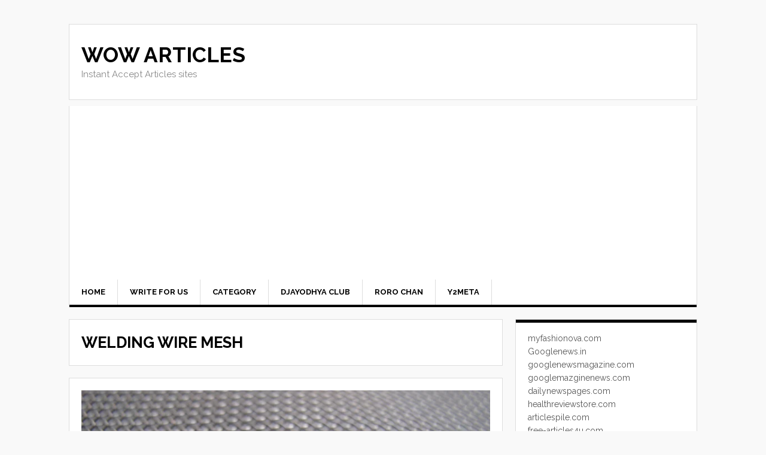

--- FILE ---
content_type: text/html; charset=UTF-8
request_url: https://wowarticles.com/tag/welding-wire-mesh/
body_size: 11535
content:
<!DOCTYPE html>
<html lang="en-US">
<head>
	<meta charset="UTF-8">
	<meta name="viewport" content="width=device-width, initial-scale=1">
	<link rel="pingback" href="https://wowarticles.com/xmlrpc.php">
	<link rel="profile" href="http://gmpg.org/xfn/11">
	<meta name='robots' content='index, follow, max-image-preview:large, max-snippet:-1, max-video-preview:-1' />

	<!-- This site is optimized with the Yoast SEO plugin v26.6 - https://yoast.com/wordpress/plugins/seo/ -->
	<title>welding wire mesh Archives - WOW Articles</title>
	<link rel="canonical" href="https://wowarticles.com/tag/welding-wire-mesh/" />
	<meta property="og:locale" content="en_US" />
	<meta property="og:type" content="article" />
	<meta property="og:title" content="welding wire mesh Archives - WOW Articles" />
	<meta property="og:url" content="https://wowarticles.com/tag/welding-wire-mesh/" />
	<meta property="og:site_name" content="WOW Articles" />
	<meta name="twitter:card" content="summary_large_image" />
	<!-- / Yoast SEO plugin. -->


<link rel='dns-prefetch' href='//fonts.googleapis.com' />
<link rel="alternate" type="application/rss+xml" title="WOW Articles &raquo; Feed" href="https://wowarticles.com/feed/" />
<link rel="alternate" type="application/rss+xml" title="WOW Articles &raquo; welding wire mesh Tag Feed" href="https://wowarticles.com/tag/welding-wire-mesh/feed/" />
<style id='wp-img-auto-sizes-contain-inline-css' type='text/css'>
img:is([sizes=auto i],[sizes^="auto," i]){contain-intrinsic-size:3000px 1500px}
/*# sourceURL=wp-img-auto-sizes-contain-inline-css */
</style>
<style id='wp-emoji-styles-inline-css' type='text/css'>

	img.wp-smiley, img.emoji {
		display: inline !important;
		border: none !important;
		box-shadow: none !important;
		height: 1em !important;
		width: 1em !important;
		margin: 0 0.07em !important;
		vertical-align: -0.1em !important;
		background: none !important;
		padding: 0 !important;
	}
/*# sourceURL=wp-emoji-styles-inline-css */
</style>
<style id='wp-block-library-inline-css' type='text/css'>
:root{--wp-block-synced-color:#7a00df;--wp-block-synced-color--rgb:122,0,223;--wp-bound-block-color:var(--wp-block-synced-color);--wp-editor-canvas-background:#ddd;--wp-admin-theme-color:#007cba;--wp-admin-theme-color--rgb:0,124,186;--wp-admin-theme-color-darker-10:#006ba1;--wp-admin-theme-color-darker-10--rgb:0,107,160.5;--wp-admin-theme-color-darker-20:#005a87;--wp-admin-theme-color-darker-20--rgb:0,90,135;--wp-admin-border-width-focus:2px}@media (min-resolution:192dpi){:root{--wp-admin-border-width-focus:1.5px}}.wp-element-button{cursor:pointer}:root .has-very-light-gray-background-color{background-color:#eee}:root .has-very-dark-gray-background-color{background-color:#313131}:root .has-very-light-gray-color{color:#eee}:root .has-very-dark-gray-color{color:#313131}:root .has-vivid-green-cyan-to-vivid-cyan-blue-gradient-background{background:linear-gradient(135deg,#00d084,#0693e3)}:root .has-purple-crush-gradient-background{background:linear-gradient(135deg,#34e2e4,#4721fb 50%,#ab1dfe)}:root .has-hazy-dawn-gradient-background{background:linear-gradient(135deg,#faaca8,#dad0ec)}:root .has-subdued-olive-gradient-background{background:linear-gradient(135deg,#fafae1,#67a671)}:root .has-atomic-cream-gradient-background{background:linear-gradient(135deg,#fdd79a,#004a59)}:root .has-nightshade-gradient-background{background:linear-gradient(135deg,#330968,#31cdcf)}:root .has-midnight-gradient-background{background:linear-gradient(135deg,#020381,#2874fc)}:root{--wp--preset--font-size--normal:16px;--wp--preset--font-size--huge:42px}.has-regular-font-size{font-size:1em}.has-larger-font-size{font-size:2.625em}.has-normal-font-size{font-size:var(--wp--preset--font-size--normal)}.has-huge-font-size{font-size:var(--wp--preset--font-size--huge)}.has-text-align-center{text-align:center}.has-text-align-left{text-align:left}.has-text-align-right{text-align:right}.has-fit-text{white-space:nowrap!important}#end-resizable-editor-section{display:none}.aligncenter{clear:both}.items-justified-left{justify-content:flex-start}.items-justified-center{justify-content:center}.items-justified-right{justify-content:flex-end}.items-justified-space-between{justify-content:space-between}.screen-reader-text{border:0;clip-path:inset(50%);height:1px;margin:-1px;overflow:hidden;padding:0;position:absolute;width:1px;word-wrap:normal!important}.screen-reader-text:focus{background-color:#ddd;clip-path:none;color:#444;display:block;font-size:1em;height:auto;left:5px;line-height:normal;padding:15px 23px 14px;text-decoration:none;top:5px;width:auto;z-index:100000}html :where(.has-border-color){border-style:solid}html :where([style*=border-top-color]){border-top-style:solid}html :where([style*=border-right-color]){border-right-style:solid}html :where([style*=border-bottom-color]){border-bottom-style:solid}html :where([style*=border-left-color]){border-left-style:solid}html :where([style*=border-width]){border-style:solid}html :where([style*=border-top-width]){border-top-style:solid}html :where([style*=border-right-width]){border-right-style:solid}html :where([style*=border-bottom-width]){border-bottom-style:solid}html :where([style*=border-left-width]){border-left-style:solid}html :where(img[class*=wp-image-]){height:auto;max-width:100%}:where(figure){margin:0 0 1em}html :where(.is-position-sticky){--wp-admin--admin-bar--position-offset:var(--wp-admin--admin-bar--height,0px)}@media screen and (max-width:600px){html :where(.is-position-sticky){--wp-admin--admin-bar--position-offset:0px}}

/*# sourceURL=wp-block-library-inline-css */
</style><style id='global-styles-inline-css' type='text/css'>
:root{--wp--preset--aspect-ratio--square: 1;--wp--preset--aspect-ratio--4-3: 4/3;--wp--preset--aspect-ratio--3-4: 3/4;--wp--preset--aspect-ratio--3-2: 3/2;--wp--preset--aspect-ratio--2-3: 2/3;--wp--preset--aspect-ratio--16-9: 16/9;--wp--preset--aspect-ratio--9-16: 9/16;--wp--preset--color--black: #000000;--wp--preset--color--cyan-bluish-gray: #abb8c3;--wp--preset--color--white: #ffffff;--wp--preset--color--pale-pink: #f78da7;--wp--preset--color--vivid-red: #cf2e2e;--wp--preset--color--luminous-vivid-orange: #ff6900;--wp--preset--color--luminous-vivid-amber: #fcb900;--wp--preset--color--light-green-cyan: #7bdcb5;--wp--preset--color--vivid-green-cyan: #00d084;--wp--preset--color--pale-cyan-blue: #8ed1fc;--wp--preset--color--vivid-cyan-blue: #0693e3;--wp--preset--color--vivid-purple: #9b51e0;--wp--preset--gradient--vivid-cyan-blue-to-vivid-purple: linear-gradient(135deg,rgb(6,147,227) 0%,rgb(155,81,224) 100%);--wp--preset--gradient--light-green-cyan-to-vivid-green-cyan: linear-gradient(135deg,rgb(122,220,180) 0%,rgb(0,208,130) 100%);--wp--preset--gradient--luminous-vivid-amber-to-luminous-vivid-orange: linear-gradient(135deg,rgb(252,185,0) 0%,rgb(255,105,0) 100%);--wp--preset--gradient--luminous-vivid-orange-to-vivid-red: linear-gradient(135deg,rgb(255,105,0) 0%,rgb(207,46,46) 100%);--wp--preset--gradient--very-light-gray-to-cyan-bluish-gray: linear-gradient(135deg,rgb(238,238,238) 0%,rgb(169,184,195) 100%);--wp--preset--gradient--cool-to-warm-spectrum: linear-gradient(135deg,rgb(74,234,220) 0%,rgb(151,120,209) 20%,rgb(207,42,186) 40%,rgb(238,44,130) 60%,rgb(251,105,98) 80%,rgb(254,248,76) 100%);--wp--preset--gradient--blush-light-purple: linear-gradient(135deg,rgb(255,206,236) 0%,rgb(152,150,240) 100%);--wp--preset--gradient--blush-bordeaux: linear-gradient(135deg,rgb(254,205,165) 0%,rgb(254,45,45) 50%,rgb(107,0,62) 100%);--wp--preset--gradient--luminous-dusk: linear-gradient(135deg,rgb(255,203,112) 0%,rgb(199,81,192) 50%,rgb(65,88,208) 100%);--wp--preset--gradient--pale-ocean: linear-gradient(135deg,rgb(255,245,203) 0%,rgb(182,227,212) 50%,rgb(51,167,181) 100%);--wp--preset--gradient--electric-grass: linear-gradient(135deg,rgb(202,248,128) 0%,rgb(113,206,126) 100%);--wp--preset--gradient--midnight: linear-gradient(135deg,rgb(2,3,129) 0%,rgb(40,116,252) 100%);--wp--preset--font-size--small: 13px;--wp--preset--font-size--medium: 20px;--wp--preset--font-size--large: 36px;--wp--preset--font-size--x-large: 42px;--wp--preset--spacing--20: 0.44rem;--wp--preset--spacing--30: 0.67rem;--wp--preset--spacing--40: 1rem;--wp--preset--spacing--50: 1.5rem;--wp--preset--spacing--60: 2.25rem;--wp--preset--spacing--70: 3.38rem;--wp--preset--spacing--80: 5.06rem;--wp--preset--shadow--natural: 6px 6px 9px rgba(0, 0, 0, 0.2);--wp--preset--shadow--deep: 12px 12px 50px rgba(0, 0, 0, 0.4);--wp--preset--shadow--sharp: 6px 6px 0px rgba(0, 0, 0, 0.2);--wp--preset--shadow--outlined: 6px 6px 0px -3px rgb(255, 255, 255), 6px 6px rgb(0, 0, 0);--wp--preset--shadow--crisp: 6px 6px 0px rgb(0, 0, 0);}:where(.is-layout-flex){gap: 0.5em;}:where(.is-layout-grid){gap: 0.5em;}body .is-layout-flex{display: flex;}.is-layout-flex{flex-wrap: wrap;align-items: center;}.is-layout-flex > :is(*, div){margin: 0;}body .is-layout-grid{display: grid;}.is-layout-grid > :is(*, div){margin: 0;}:where(.wp-block-columns.is-layout-flex){gap: 2em;}:where(.wp-block-columns.is-layout-grid){gap: 2em;}:where(.wp-block-post-template.is-layout-flex){gap: 1.25em;}:where(.wp-block-post-template.is-layout-grid){gap: 1.25em;}.has-black-color{color: var(--wp--preset--color--black) !important;}.has-cyan-bluish-gray-color{color: var(--wp--preset--color--cyan-bluish-gray) !important;}.has-white-color{color: var(--wp--preset--color--white) !important;}.has-pale-pink-color{color: var(--wp--preset--color--pale-pink) !important;}.has-vivid-red-color{color: var(--wp--preset--color--vivid-red) !important;}.has-luminous-vivid-orange-color{color: var(--wp--preset--color--luminous-vivid-orange) !important;}.has-luminous-vivid-amber-color{color: var(--wp--preset--color--luminous-vivid-amber) !important;}.has-light-green-cyan-color{color: var(--wp--preset--color--light-green-cyan) !important;}.has-vivid-green-cyan-color{color: var(--wp--preset--color--vivid-green-cyan) !important;}.has-pale-cyan-blue-color{color: var(--wp--preset--color--pale-cyan-blue) !important;}.has-vivid-cyan-blue-color{color: var(--wp--preset--color--vivid-cyan-blue) !important;}.has-vivid-purple-color{color: var(--wp--preset--color--vivid-purple) !important;}.has-black-background-color{background-color: var(--wp--preset--color--black) !important;}.has-cyan-bluish-gray-background-color{background-color: var(--wp--preset--color--cyan-bluish-gray) !important;}.has-white-background-color{background-color: var(--wp--preset--color--white) !important;}.has-pale-pink-background-color{background-color: var(--wp--preset--color--pale-pink) !important;}.has-vivid-red-background-color{background-color: var(--wp--preset--color--vivid-red) !important;}.has-luminous-vivid-orange-background-color{background-color: var(--wp--preset--color--luminous-vivid-orange) !important;}.has-luminous-vivid-amber-background-color{background-color: var(--wp--preset--color--luminous-vivid-amber) !important;}.has-light-green-cyan-background-color{background-color: var(--wp--preset--color--light-green-cyan) !important;}.has-vivid-green-cyan-background-color{background-color: var(--wp--preset--color--vivid-green-cyan) !important;}.has-pale-cyan-blue-background-color{background-color: var(--wp--preset--color--pale-cyan-blue) !important;}.has-vivid-cyan-blue-background-color{background-color: var(--wp--preset--color--vivid-cyan-blue) !important;}.has-vivid-purple-background-color{background-color: var(--wp--preset--color--vivid-purple) !important;}.has-black-border-color{border-color: var(--wp--preset--color--black) !important;}.has-cyan-bluish-gray-border-color{border-color: var(--wp--preset--color--cyan-bluish-gray) !important;}.has-white-border-color{border-color: var(--wp--preset--color--white) !important;}.has-pale-pink-border-color{border-color: var(--wp--preset--color--pale-pink) !important;}.has-vivid-red-border-color{border-color: var(--wp--preset--color--vivid-red) !important;}.has-luminous-vivid-orange-border-color{border-color: var(--wp--preset--color--luminous-vivid-orange) !important;}.has-luminous-vivid-amber-border-color{border-color: var(--wp--preset--color--luminous-vivid-amber) !important;}.has-light-green-cyan-border-color{border-color: var(--wp--preset--color--light-green-cyan) !important;}.has-vivid-green-cyan-border-color{border-color: var(--wp--preset--color--vivid-green-cyan) !important;}.has-pale-cyan-blue-border-color{border-color: var(--wp--preset--color--pale-cyan-blue) !important;}.has-vivid-cyan-blue-border-color{border-color: var(--wp--preset--color--vivid-cyan-blue) !important;}.has-vivid-purple-border-color{border-color: var(--wp--preset--color--vivid-purple) !important;}.has-vivid-cyan-blue-to-vivid-purple-gradient-background{background: var(--wp--preset--gradient--vivid-cyan-blue-to-vivid-purple) !important;}.has-light-green-cyan-to-vivid-green-cyan-gradient-background{background: var(--wp--preset--gradient--light-green-cyan-to-vivid-green-cyan) !important;}.has-luminous-vivid-amber-to-luminous-vivid-orange-gradient-background{background: var(--wp--preset--gradient--luminous-vivid-amber-to-luminous-vivid-orange) !important;}.has-luminous-vivid-orange-to-vivid-red-gradient-background{background: var(--wp--preset--gradient--luminous-vivid-orange-to-vivid-red) !important;}.has-very-light-gray-to-cyan-bluish-gray-gradient-background{background: var(--wp--preset--gradient--very-light-gray-to-cyan-bluish-gray) !important;}.has-cool-to-warm-spectrum-gradient-background{background: var(--wp--preset--gradient--cool-to-warm-spectrum) !important;}.has-blush-light-purple-gradient-background{background: var(--wp--preset--gradient--blush-light-purple) !important;}.has-blush-bordeaux-gradient-background{background: var(--wp--preset--gradient--blush-bordeaux) !important;}.has-luminous-dusk-gradient-background{background: var(--wp--preset--gradient--luminous-dusk) !important;}.has-pale-ocean-gradient-background{background: var(--wp--preset--gradient--pale-ocean) !important;}.has-electric-grass-gradient-background{background: var(--wp--preset--gradient--electric-grass) !important;}.has-midnight-gradient-background{background: var(--wp--preset--gradient--midnight) !important;}.has-small-font-size{font-size: var(--wp--preset--font-size--small) !important;}.has-medium-font-size{font-size: var(--wp--preset--font-size--medium) !important;}.has-large-font-size{font-size: var(--wp--preset--font-size--large) !important;}.has-x-large-font-size{font-size: var(--wp--preset--font-size--x-large) !important;}
/*# sourceURL=global-styles-inline-css */
</style>

<style id='classic-theme-styles-inline-css' type='text/css'>
/*! This file is auto-generated */
.wp-block-button__link{color:#fff;background-color:#32373c;border-radius:9999px;box-shadow:none;text-decoration:none;padding:calc(.667em + 2px) calc(1.333em + 2px);font-size:1.125em}.wp-block-file__button{background:#32373c;color:#fff;text-decoration:none}
/*# sourceURL=/wp-includes/css/classic-themes.min.css */
</style>
<link rel='stylesheet' id='lvca-animate-styles-css' href='https://wowarticles.com/wp-content/plugins/addons-for-visual-composer/assets/css/animate.css?ver=3.9.4' type='text/css' media='all' />
<link rel='stylesheet' id='lvca-frontend-styles-css' href='https://wowarticles.com/wp-content/plugins/addons-for-visual-composer/assets/css/lvca-frontend.css?ver=3.9.4' type='text/css' media='all' />
<link rel='stylesheet' id='lvca-icomoon-styles-css' href='https://wowarticles.com/wp-content/plugins/addons-for-visual-composer/assets/css/icomoon.css?ver=3.9.4' type='text/css' media='all' />
<link rel='stylesheet' id='lvca-accordion-css' href='https://wowarticles.com/wp-content/plugins/addons-for-visual-composer/includes/addons/accordion/css/style.css?ver=3.9.4' type='text/css' media='all' />
<link rel='stylesheet' id='lvca-slick-css' href='https://wowarticles.com/wp-content/plugins/addons-for-visual-composer/assets/css/slick.css?ver=3.9.4' type='text/css' media='all' />
<link rel='stylesheet' id='lvca-carousel-css' href='https://wowarticles.com/wp-content/plugins/addons-for-visual-composer/includes/addons/carousel/css/style.css?ver=3.9.4' type='text/css' media='all' />
<link rel='stylesheet' id='lvca-clients-css' href='https://wowarticles.com/wp-content/plugins/addons-for-visual-composer/includes/addons/clients/css/style.css?ver=3.9.4' type='text/css' media='all' />
<link rel='stylesheet' id='lvca-heading-css' href='https://wowarticles.com/wp-content/plugins/addons-for-visual-composer/includes/addons/heading/css/style.css?ver=3.9.4' type='text/css' media='all' />
<link rel='stylesheet' id='lvca-odometers-css' href='https://wowarticles.com/wp-content/plugins/addons-for-visual-composer/includes/addons/odometers/css/style.css?ver=3.9.4' type='text/css' media='all' />
<link rel='stylesheet' id='lvca-piecharts-css' href='https://wowarticles.com/wp-content/plugins/addons-for-visual-composer/includes/addons/piecharts/css/style.css?ver=3.9.4' type='text/css' media='all' />
<link rel='stylesheet' id='lvca-posts-carousel-css' href='https://wowarticles.com/wp-content/plugins/addons-for-visual-composer/includes/addons/posts-carousel/css/style.css?ver=3.9.4' type='text/css' media='all' />
<link rel='stylesheet' id='lvca-pricing-table-css' href='https://wowarticles.com/wp-content/plugins/addons-for-visual-composer/includes/addons/pricing-table/css/style.css?ver=3.9.4' type='text/css' media='all' />
<link rel='stylesheet' id='lvca-services-css' href='https://wowarticles.com/wp-content/plugins/addons-for-visual-composer/includes/addons/services/css/style.css?ver=3.9.4' type='text/css' media='all' />
<link rel='stylesheet' id='lvca-stats-bar-css' href='https://wowarticles.com/wp-content/plugins/addons-for-visual-composer/includes/addons/stats-bar/css/style.css?ver=3.9.4' type='text/css' media='all' />
<link rel='stylesheet' id='lvca-tabs-css' href='https://wowarticles.com/wp-content/plugins/addons-for-visual-composer/includes/addons/tabs/css/style.css?ver=3.9.4' type='text/css' media='all' />
<link rel='stylesheet' id='lvca-team-members-css' href='https://wowarticles.com/wp-content/plugins/addons-for-visual-composer/includes/addons/team/css/style.css?ver=3.9.4' type='text/css' media='all' />
<link rel='stylesheet' id='lvca-testimonials-css' href='https://wowarticles.com/wp-content/plugins/addons-for-visual-composer/includes/addons/testimonials/css/style.css?ver=3.9.4' type='text/css' media='all' />
<link rel='stylesheet' id='lvca-flexslider-css' href='https://wowarticles.com/wp-content/plugins/addons-for-visual-composer/assets/css/flexslider.css?ver=3.9.4' type='text/css' media='all' />
<link rel='stylesheet' id='lvca-testimonials-slider-css' href='https://wowarticles.com/wp-content/plugins/addons-for-visual-composer/includes/addons/testimonials-slider/css/style.css?ver=3.9.4' type='text/css' media='all' />
<link rel='stylesheet' id='lvca-portfolio-css' href='https://wowarticles.com/wp-content/plugins/addons-for-visual-composer/includes/addons/portfolio/css/style.css?ver=3.9.4' type='text/css' media='all' />
<link rel='stylesheet' id='ez-toc-css' href='https://wowarticles.com/wp-content/plugins/easy-table-of-contents/assets/css/screen.min.css?ver=2.0.80' type='text/css' media='all' />
<style id='ez-toc-inline-css' type='text/css'>
div#ez-toc-container .ez-toc-title {font-size: 120%;}div#ez-toc-container .ez-toc-title {font-weight: 500;}div#ez-toc-container ul li , div#ez-toc-container ul li a {font-size: 95%;}div#ez-toc-container ul li , div#ez-toc-container ul li a {font-weight: 500;}div#ez-toc-container nav ul ul li {font-size: 90%;}.ez-toc-box-title {font-weight: bold; margin-bottom: 10px; text-align: center; text-transform: uppercase; letter-spacing: 1px; color: #666; padding-bottom: 5px;position:absolute;top:-4%;left:5%;background-color: inherit;transition: top 0.3s ease;}.ez-toc-box-title.toc-closed {top:-25%;}
.ez-toc-container-direction {direction: ltr;}.ez-toc-counter ul{counter-reset: item ;}.ez-toc-counter nav ul li a::before {content: counters(item, '.', decimal) '. ';display: inline-block;counter-increment: item;flex-grow: 0;flex-shrink: 0;margin-right: .2em; float: left; }.ez-toc-widget-direction {direction: ltr;}.ez-toc-widget-container ul{counter-reset: item ;}.ez-toc-widget-container nav ul li a::before {content: counters(item, '.', decimal) '. ';display: inline-block;counter-increment: item;flex-grow: 0;flex-shrink: 0;margin-right: .2em; float: left; }
/*# sourceURL=ez-toc-inline-css */
</style>
<link rel='stylesheet' id='font-awesome-css' href='https://wowarticles.com/wp-content/themes/wpex-today/css/font-awesome.min.css?ver=6.9' type='text/css' media='all' />
<link rel='stylesheet' id='google-font-raleway-css' href='https://fonts.googleapis.com/css?family=Raleway%3A400%2C400italic%2C500%2C500italic%2C600%2C600italic%2C700%2C700italic&#038;subset=latin%2Clatin-ext&#038;ver=6.9' type='text/css' media='all' />
<link rel='stylesheet' id='style-css' href='https://wowarticles.com/wp-content/themes/wpex-today/style.css?ver=6.9' type='text/css' media='all' />
<link rel='stylesheet' id='wpex-responsive-css' href='https://wowarticles.com/wp-content/themes/wpex-today/css/responsive.css?ver=6.9' type='text/css' media='all' />
<script type="text/javascript" src="https://wowarticles.com/wp-includes/js/jquery/jquery.min.js?ver=3.7.1" id="jquery-core-js"></script>
<script type="text/javascript" src="https://wowarticles.com/wp-includes/js/jquery/jquery-migrate.min.js?ver=3.4.1" id="jquery-migrate-js"></script>
<script type="text/javascript" src="https://wowarticles.com/wp-content/plugins/addons-for-visual-composer/assets/js/jquery.waypoints.min.js?ver=3.9.4" id="lvca-waypoints-js"></script>
<script type="text/javascript" id="lvca-frontend-scripts-js-extra">
/* <![CDATA[ */
var lvca_settings = {"mobile_width":"780","custom_css":""};
//# sourceURL=lvca-frontend-scripts-js-extra
/* ]]> */
</script>
<script type="text/javascript" src="https://wowarticles.com/wp-content/plugins/addons-for-visual-composer/assets/js/lvca-frontend.min.js?ver=3.9.4" id="lvca-frontend-scripts-js"></script>
<script type="text/javascript" src="https://wowarticles.com/wp-content/plugins/addons-for-visual-composer/includes/addons/accordion/js/accordion.min.js?ver=3.9.4" id="lvca-accordion-js"></script>
<script type="text/javascript" src="https://wowarticles.com/wp-content/plugins/addons-for-visual-composer/assets/js/slick.min.js?ver=3.9.4" id="lvca-slick-carousel-js"></script>
<script type="text/javascript" src="https://wowarticles.com/wp-content/plugins/addons-for-visual-composer/assets/js/jquery.stats.min.js?ver=3.9.4" id="lvca-stats-js"></script>
<script type="text/javascript" src="https://wowarticles.com/wp-content/plugins/addons-for-visual-composer/includes/addons/odometers/js/odometer.min.js?ver=3.9.4" id="lvca-odometers-js"></script>
<script type="text/javascript" src="https://wowarticles.com/wp-content/plugins/addons-for-visual-composer/includes/addons/piecharts/js/piechart.min.js?ver=3.9.4" id="lvca-piecharts-js"></script>
<script type="text/javascript" src="https://wowarticles.com/wp-content/plugins/addons-for-visual-composer/includes/addons/posts-carousel/js/posts-carousel.min.js?ver=3.9.4" id="lvca-post-carousel-js"></script>
<script type="text/javascript" src="https://wowarticles.com/wp-content/plugins/addons-for-visual-composer/includes/addons/spacer/js/spacer.min.js?ver=3.9.4" id="lvca-spacer-js"></script>
<script type="text/javascript" src="https://wowarticles.com/wp-content/plugins/addons-for-visual-composer/includes/addons/services/js/services.min.js?ver=3.9.4" id="lvca-services-js"></script>
<script type="text/javascript" src="https://wowarticles.com/wp-content/plugins/addons-for-visual-composer/includes/addons/stats-bar/js/stats-bar.min.js?ver=3.9.4" id="lvca-stats-bar-js"></script>
<script type="text/javascript" src="https://wowarticles.com/wp-content/plugins/addons-for-visual-composer/includes/addons/tabs/js/tabs.min.js?ver=3.9.4" id="lvca-tabs-js"></script>
<script type="text/javascript" src="https://wowarticles.com/wp-content/plugins/addons-for-visual-composer/assets/js/jquery.flexslider.min.js?ver=3.9.4" id="lvca-flexslider-js"></script>
<script type="text/javascript" src="https://wowarticles.com/wp-content/plugins/addons-for-visual-composer/includes/addons/testimonials-slider/js/testimonials.min.js?ver=3.9.4" id="lvca-testimonials-slider-js"></script>
<script type="text/javascript" src="https://wowarticles.com/wp-content/plugins/addons-for-visual-composer/assets/js/isotope.pkgd.min.js?ver=3.9.4" id="lvca-isotope-js"></script>
<script type="text/javascript" src="https://wowarticles.com/wp-content/plugins/addons-for-visual-composer/assets/js/imagesloaded.pkgd.min.js?ver=3.9.4" id="lvca-imagesloaded-js"></script>
<script type="text/javascript" src="https://wowarticles.com/wp-content/plugins/addons-for-visual-composer/includes/addons/portfolio/js/portfolio.min.js?ver=3.9.4" id="lvca-portfolio-js"></script>
<link rel="https://api.w.org/" href="https://wowarticles.com/wp-json/" /><link rel="alternate" title="JSON" type="application/json" href="https://wowarticles.com/wp-json/wp/v2/tags/2635" /><link rel="EditURI" type="application/rsd+xml" title="RSD" href="https://wowarticles.com/xmlrpc.php?rsd" />
<meta name="generator" content="WordPress 6.9" />
        <script type="text/javascript">
            (function () {
                window.lvca_fs = {can_use_premium_code: false};
            })();
        </script>
        <meta name="google-site-verification" content="L59esB6R0mrEg5RunXPkSKNvXL5pmUDtLPYbQ2C_2TQ" />
<!-- Global site tag (gtag.js) - Google Analytics -->
<script async src="https://www.googletagmanager.com/gtag/js?id=G-1WXJJ45RE5"></script>
<script>
  window.dataLayer = window.dataLayer || [];
  function gtag(){dataLayer.push(arguments);}
  gtag('js', new Date());

  gtag('config', 'G-1WXJJ45RE5');
</script>
<!-- Google Tag Manager -->
<script>(function(w,d,s,l,i){w[l]=w[l]||[];w[l].push({'gtm.start':
new Date().getTime(),event:'gtm.js'});var f=d.getElementsByTagName(s)[0],
j=d.createElement(s),dl=l!='dataLayer'?'&l='+l:'';j.async=true;j.src=
'https://www.googletagmanager.com/gtm.js?id='+i+dl;f.parentNode.insertBefore(j,f);
})(window,document,'script','dataLayer','GTM-KWNW6RZ');</script>
<!-- End Google Tag Manager --><link rel="llms-sitemap" href="https://wowarticles.com/llms.txt" />
		<style type="text/css" id="wp-custom-css">
			.wpex-post-tags{
    display: none;
}		</style>
		<meta name="generator" content="Built With The Today WordPress Theme 1.2 by WPExplorer.com" />
</head>

<body class="archive tag tag-welding-wire-mesh tag-2635 wp-theme-wpex-today right-sidebar">

	<a class="skip-link screen-reader-text" href="#content">Skip to content</a>

	<div class="wpex-site-wrap wpex-clr">

		
<div class="wpex-site-header-wrap wpex-clr">

	<header class="wpex-site-header wpex-container wpex-clr">

		<div class="wpex-site-branding wpex-clr">

			
<div class="wpex-site-logo wpex-clr">

	
		<div class="site-text-logo wpex-clr">
			<a href="https://wowarticles.com/" title="WOW Articles" rel="home">
				WOW Articles			</a>
		</div><!-- .site-text-logo -->

	
</div><!-- .wpex-site-logo -->
			
	<div class="wpex-site-description wpex-clr">
		Instant Accept Articles sites	</div><!-- .wpex-site-description -->


		</div><!-- .wpex-site-branding -->

			<div class="wpex-header-ad wpex-clr"><script async src="https://pagead2.googlesyndication.com/pagead/js/adsbygoogle.js?client=ca-pub-9844078156604323"
     crossorigin="anonymous"></script></div><!-- .wpex-header-ad -->

	</header><!-- .wpex-site-header -->

</div><!-- .wpex-site-header-wrap -->


	<nav class="wpex-site-nav-wrap wpex-clr">

		<div class="wpex-site-nav wpex-container wpex-clr">

			<div class="wpex-site-nav-inner wpex-clr">

				<a href="#mobile-nav" class="wpex-mobile-nav-toggle wpex-off-canvas-menu-btn">
					<span class="fa fa-bars wpex-mobile-nav-toggle-icon" aria-hidden="true"></span>
											<span class="wpex-mobile-nav-toggle-text">Menu</span>
									</a><!-- .wpex-site-nav-toggle -->

				<div class="menu-main-menu-container"><ul id="menu-main-menu" class="wpex-dropdown-menu wpex-clr"><li id="menu-item-514" class="menu-item menu-item-type-custom menu-item-object-custom menu-item-home menu-item-514"><a href="https://wowarticles.com/">Home</a></li>
<li id="menu-item-510" class="menu-item menu-item-type-post_type menu-item-object-page menu-item-510"><a href="https://wowarticles.com/write-for-us/">Write For US</a></li>
<li id="menu-item-515" class="menu-item menu-item-type-custom menu-item-object-custom menu-item-has-children menu-item-515"><a href="#">Category <span class="fa fa-angle-down wpex-dropdown-arrow-down"></span></a>
<ul class="sub-menu">
	<li id="menu-item-516" class="menu-item menu-item-type-taxonomy menu-item-object-category menu-item-516"><a href="https://wowarticles.com/category/health-and-fitness/">Health and Fitness</a></li>
	<li id="menu-item-517" class="menu-item menu-item-type-taxonomy menu-item-object-category menu-item-517"><a href="https://wowarticles.com/category/tips-and-tricks/">Tips and Tricks</a></li>
	<li id="menu-item-518" class="menu-item menu-item-type-taxonomy menu-item-object-category menu-item-518"><a href="https://wowarticles.com/category/tours-and-travels/">Tours and Travels</a></li>
	<li id="menu-item-520" class="menu-item menu-item-type-taxonomy menu-item-object-category menu-item-520"><a href="https://wowarticles.com/category/fashion-and-lifestyle/">Fashion and Lifestyle</a></li>
	<li id="menu-item-519" class="menu-item menu-item-type-taxonomy menu-item-object-category menu-item-519"><a href="https://wowarticles.com/category/general-news/">General NEWS</a></li>
	<li id="menu-item-521" class="menu-item menu-item-type-taxonomy menu-item-object-category menu-item-521"><a href="https://wowarticles.com/category/real-estate/">Real Estate</a></li>
	<li id="menu-item-522" class="menu-item menu-item-type-taxonomy menu-item-object-category menu-item-522"><a href="https://wowarticles.com/category/shopping/">Shopping</a></li>
</ul>
</li>
<li id="menu-item-8381" class="menu-item menu-item-type-post_type menu-item-object-post menu-item-8381"><a href="https://wowarticles.com/djayodhya-club/">Djayodhya Club</a></li>
<li id="menu-item-8382" class="menu-item menu-item-type-post_type menu-item-object-post menu-item-8382"><a href="https://wowarticles.com/roro-chan-1999/">Roro Chan</a></li>
<li id="menu-item-8415" class="menu-item menu-item-type-post_type menu-item-object-post menu-item-8415"><a href="https://wowarticles.com/y2meta/">y2meta</a></li>
</ul></div>
				
	<div class="wpex-socialbar wpex-clr">
																																									</div><!-- .wpex-socialbar -->
	

				</div><!-- .wpex-site-nav-inner -->

		</div><!-- .wpex-site-nav -->

	</nav><!-- .wpex-site-nav-wrap -->


		<div id="content" class="wpex-site-content wpex-container wpex-clr">
<div class="wpex-content-area wpex-clr">

	
	<header class="wpex-archive-header wpex-clr">

		<h1 class="wpex-archive-title">

			
				welding wire mesh
			
		</h1>

		
	</header><!-- .wpex-archive-header -->


	
		
<article id="post-5444" class="wpex-loop-entry wpex-clr wpex-featured-entry post-5444 post type-post status-publish format-standard has-post-thumbnail hentry category-uncategorized tag-ss-wire-mesh tag-welding-wire-mesh tag-wire-mesh">

	<div class="wpex-loop-entry-inner wpex-clr">

		
			
	<div class="wpex-loop-entry-thumbnail wpex-loop-entry-media wpex-clr">
		<a href="https://wowarticles.com/characteristics-and-applications-of-stainless-steel-wire-mesh/" title="Characteristics and Applications of Stainless Steel Wire Mesh" class="wpex-loop-entry-media-link"><img width="730" height="460" src="https://wowarticles.com/wp-content/uploads/2022/01/ss-304-wiremesh-sheets.jpg" class="attachment-wpex_entry_featured size-wpex_entry_featured wp-post-image" alt="ss wire mesh" decoding="async" fetchpriority="high" srcset="https://wowarticles.com/wp-content/uploads/2022/01/ss-304-wiremesh-sheets.jpg 730w, https://wowarticles.com/wp-content/uploads/2022/01/ss-304-wiremesh-sheets-300x189.jpg 300w" sizes="(max-width: 730px) 100vw, 730px" /></a>
	</div><!-- .wpex-loop-entry-thumbnail -->


		
		<div class="wpex-loop-entry-content wpex-clr">

							
	<div class="wpex-entry-cat wpex-clr wpex-button-typo">
		<a href="https://wowarticles.com/category/uncategorized/" title="Uncategorized" class="wpex-term-1 wpex-accent-bg">Uncategorized</a>	</div><!-- .wpex-entry-cat -->

			
			
<header class="wpex-loop-entry-header wpex-clr">
	<h2 class="wpex-loop-entry-title">
		<a href="https://wowarticles.com/characteristics-and-applications-of-stainless-steel-wire-mesh/">
			Characteristics and Applications of Stainless Steel Wire Mesh		</a>
	</h2><!-- .wpex-loop-entry-title -->
</header><!-- .wpex-loop-entry-header -->
							
<div class="wpex-loop-entry-meta wpex-clr">

	<ul class="wpex-clr">

		
			
				<li class="wpex-date"><span class="wpex-spacer">&middot;</span>January 19, 2022</li>

			
			
			
			
		
			
			
				<li class="wpex-author"><span class="wpex-spacer">&middot;</span><a href="https://wowarticles.com/author/admin/" title="Posts by admin" rel="author">admin</a></li>

			
			
			
		
			
			
			
			
		
	</ul>

</div><!-- .wpex-entry-meta -->			
			
<div class="wpex-loop-entry-excerpt entry wpex-clr">

	
		The stainless steel welded wire mesh is a perfectly crossed wire. To create a barrier or screen, stainless steel mesh wire is available in a regular or standard pattern. Depending&hellip;
	
</div><!--.wpex-loop-entry-excerpt -->
			
						 	

	<div class="wpex-loop-entry-readmore wpex-clr">
		<a href="https://wowarticles.com/characteristics-and-applications-of-stainless-steel-wire-mesh/" class="wpex-readmore">read more</a>
	</div><!-- .wpex-loop-entry-readmore -->

			
			
		</div><!-- .wpex-loop-entry-content -->

	</div><!-- .wpex-boxed-container -->

</article><!-- .wpex-loop-entry -->



	
	<main class="wpex-site-main wpex-clr">

		
			<div class="wpex-entries wpex-row wpex-clr">   

				
			</div><!-- .wpex-entries -->

			
		
	</main><!-- .wpex-main -->

</div><!-- .wpex-content-area -->


	<aside class="wpex-sidebar wpex-clr">
		<div class="wpex-widget-area">
			<div class="wpex-sidebar-widget widget_block wpex-clr"><p>myfashionova.com<br>
Googlenews.in<br>
googlenewsmagazine.com<br>
googlemazginenews.com<br>
dailynewspages.com<br>
healthreviewstore.com<br>
articlespile.com<br>
free-articles4u.com<br>
article-place.com<br>
fashionableseasons.com<br>
beautyandhealthtinfo.com<br>
wowarticles.com<br>
articlegallery.us<br>
thetravelerstrip.com<br>
articleebook.com<br>
blindarticles.com<br>
iarticle.org<br>
thefashionwheel.com<br>
upublisharticles.com</p></div><div class="wpex-sidebar-widget widget_search wpex-clr">
<form method="get" class="wpex-site-searchform" action="https://wowarticles.com/">
	<input type="search" class="field" name="s" placeholder="Search&hellip;" />
	<button type="submit"><span class="fa fa-search" aria-hidden="true"></span><span class="screen-reader-text">submit search form</span></button>
</form></div>
		<div class="wpex-sidebar-widget widget_recent_entries wpex-clr">
		<h4 class="widget-title">Recent Posts</h4>
		<ul>
											<li>
					<a href="https://wowarticles.com/sell-your-home-fast-proven-tips-to-get-top-dollar-quickly/">Sell Your Home Fast: Proven Tips to Get Top Dollar Quickly</a>
									</li>
											<li>
					<a href="https://wowarticles.com/maximizing-your-roi-a-strategic-guide-to-print-partnerships/">Maximizing Your ROI: A Strategic Guide to Print Partnerships</a>
									</li>
											<li>
					<a href="https://wowarticles.com/unleash-your-sporting-spirit-with-t-shirts-for-women/">Unleash Your Sporting Spirit with T-Shirts for Women</a>
									</li>
											<li>
					<a href="https://wowarticles.com/why-cargo-bikes-and-e-cargo-bikes-are-taking-over-our-streets/">Why Cargo Bikes and E-Cargo Bikes Are Taking Over Our Streets</a>
									</li>
											<li>
					<a href="https://wowarticles.com/compassionate-lgbtq-therapists-in-sherman-oaks/">Your Story Matters: Compassionate LGBTQ+ Therapists in Sherman Oaks</a>
									</li>
					</ul>

		</div><div class="wpex-sidebar-widget widget_categories wpex-clr"><h4 class="widget-title">Categories</h4>
			<ul>
					<li class="cat-item cat-item-6"><a href="https://wowarticles.com/category/banking-and-insurance/">Banking And Insurance</a>
</li>
	<li class="cat-item cat-item-5037"><a href="https://wowarticles.com/category/business/">Business</a>
</li>
	<li class="cat-item cat-item-2476"><a href="https://wowarticles.com/category/commercial-loan-origination-software/">commercial loan origination software</a>
</li>
	<li class="cat-item cat-item-7"><a href="https://wowarticles.com/category/digital-marketing/">Digital Marketing</a>
</li>
	<li class="cat-item cat-item-8"><a href="https://wowarticles.com/category/education-and-training/">Education and Training</a>
</li>
	<li class="cat-item cat-item-1860"><a href="https://wowarticles.com/category/entertainment/">Entertainment</a>
</li>
	<li class="cat-item cat-item-914"><a href="https://wowarticles.com/category/events/">Events</a>
</li>
	<li class="cat-item cat-item-9"><a href="https://wowarticles.com/category/fashion-and-lifestyle/">Fashion and Lifestyle</a>
</li>
	<li class="cat-item cat-item-10"><a href="https://wowarticles.com/category/finance/">Finance</a>
</li>
	<li class="cat-item cat-item-36"><a href="https://wowarticles.com/category/food/">Food</a>
</li>
	<li class="cat-item cat-item-5"><a href="https://wowarticles.com/category/general-news/">General NEWS</a>
</li>
	<li class="cat-item cat-item-12"><a href="https://wowarticles.com/category/gym-and-yoga/">Gym and Yoga</a>
</li>
	<li class="cat-item cat-item-13"><a href="https://wowarticles.com/category/health-and-fitness/">Health and Fitness</a>
</li>
	<li class="cat-item cat-item-14"><a href="https://wowarticles.com/category/home-improvement/">Home Improvement</a>
</li>
	<li class="cat-item cat-item-1959"><a href="https://wowarticles.com/category/home-loan/">Home Loan</a>
</li>
	<li class="cat-item cat-item-15"><a href="https://wowarticles.com/category/medicines-and-diseases/">Medicines and Diseases</a>
</li>
	<li class="cat-item cat-item-16"><a href="https://wowarticles.com/category/mobile-application/">Mobile Application</a>
</li>
	<li class="cat-item cat-item-1190"><a href="https://wowarticles.com/category/pets/">Pets</a>
</li>
	<li class="cat-item cat-item-17"><a href="https://wowarticles.com/category/real-estate/">Real Estate</a>
</li>
	<li class="cat-item cat-item-1240"><a href="https://wowarticles.com/category/security/">Security</a>
</li>
	<li class="cat-item cat-item-19"><a href="https://wowarticles.com/category/shopping/">Shopping</a>
</li>
	<li class="cat-item cat-item-22"><a href="https://wowarticles.com/category/tips-and-tricks/">Tips and Tricks</a>
</li>
	<li class="cat-item cat-item-23"><a href="https://wowarticles.com/category/tours-and-travels/">Tours and Travels</a>
</li>
	<li class="cat-item cat-item-1"><a href="https://wowarticles.com/category/uncategorized/">Uncategorized</a>
</li>
			</ul>

			</div><div class="wpex-sidebar-widget widget_pages wpex-clr"><h4 class="widget-title">Pages</h4>
			<ul>
				<li class="page_item page-item-11"><a href="https://wowarticles.com/account/">Account</a></li>
<li class="page_item page-item-8256"><a href="https://wowarticles.com/home/">Home</a></li>
<li class="page_item page-item-8"><a href="https://wowarticles.com/login/">Login</a></li>
<li class="page_item page-item-9"><a href="https://wowarticles.com/password-reset/">Password Reset</a></li>
<li class="page_item page-item-12"><a href="https://wowarticles.com/profile/">Profile</a></li>
<li class="page_item page-item-10"><a href="https://wowarticles.com/register/">Register</a></li>
<li class="page_item page-item-508"><a href="https://wowarticles.com/write-for-us/">Write For US</a></li>
			</ul>

			</div><div class="wpex-sidebar-widget widget_block wpex-clr"><p>Latest Post<br>
<a href="https://wowarticles.com/laminos-pizza/">laminos pizza</a><br>
<a href="https://wowarticles.com/filmygood/">Filmygood</a><br>
<a href="https://wowarticles.com/motu-patalu-ki-jodi/">Motu Patalu ki Jodi</a><br>
<a href="https://wowarticles.com/djayodhya-club/">Djayodhya club</a><br>
<a href="https://wowarticles.com/oyomovies/">Oyomovies</a><br>
<a href="https://wowarticles.com/moviesverse/">Moviesverse</a><br>
<a href="https://wowarticles.com/eehhaaa/">Eehhaaa</a></p>
<a href="https://wowarticles.com/download-savestory-apk-app/">SaveStory</a></p></div>		</div><!-- .wpex-widget-area -->
	</aside><!-- .wpex-sidebar -->



	</div><!-- .wpex-site-content -->

	
	<div class="wpex-footer-ad wpex-container wpex-clr">
		<div class="wpex-footer-ad-inner wpex-clr"><script async src="https://pagead2.googlesyndication.com/pagead/js/adsbygoogle.js?client=ca-pub-9844078156604323"
     crossorigin="anonymous"></script></div>
	</div><!-- .wpex-footer-ad -->

<footer class="wpex-site-footer-wrap wpex-clr">

	<div class="wpex-site-footer wpex-container wpex-clr">

		
			
<div class="wpex-footer-widgets wpex-row wpex-clr">

	
		<div class="wpex-footer-box wpex-col wpex-clr wpex-col-4">
			<div class="widget_text footer-widget widget_custom_html wpex-clr"><h6 class="widget-title">About US</h6><div class="textwidget custom-html-widget">Welcome to Wow Articles blog page. We share latest news and information about the fashion and health. Contact us for publish your article. To know more about wow articles you can reach us.</div></div>		</div><!-- .footer-box -->

	
	
		<div class="wpex-footer-box wpex-col wpex-clr wpex-col-4">
			
		<div class="footer-widget widget_recent_entries wpex-clr">
		<h6 class="widget-title">Recent Posts</h6>
		<ul>
											<li>
					<a href="https://wowarticles.com/sell-your-home-fast-proven-tips-to-get-top-dollar-quickly/">Sell Your Home Fast: Proven Tips to Get Top Dollar Quickly</a>
									</li>
											<li>
					<a href="https://wowarticles.com/maximizing-your-roi-a-strategic-guide-to-print-partnerships/">Maximizing Your ROI: A Strategic Guide to Print Partnerships</a>
									</li>
											<li>
					<a href="https://wowarticles.com/unleash-your-sporting-spirit-with-t-shirts-for-women/">Unleash Your Sporting Spirit with T-Shirts for Women</a>
									</li>
					</ul>

		</div>		</div><!-- .footer-box -->

	
	
		<div class="wpex-footer-box wpex-col wpex-clr wpex-col-4">
			<div class="footer-widget widget_pages wpex-clr"><h6 class="widget-title">Pages</h6>
			<ul>
				<li class="page_item page-item-8"><a href="https://wowarticles.com/login/">Login</a></li>
<li class="page_item page-item-9"><a href="https://wowarticles.com/password-reset/">Password Reset</a></li>
<li class="page_item page-item-10"><a href="https://wowarticles.com/register/">Register</a></li>
<li class="page_item page-item-11"><a href="https://wowarticles.com/account/">Account</a></li>
<li class="page_item page-item-12"><a href="https://wowarticles.com/profile/">Profile</a></li>
<li class="page_item page-item-508"><a href="https://wowarticles.com/write-for-us/">Write For US</a></li>
<li class="page_item page-item-8256"><a href="https://wowarticles.com/home/">Home</a></li>
			</ul>

			</div>		</div><!-- .footer-box -->

	
	
		<div class="wpex-footer-box wpex-col wpex-clr wpex-col-4">
			<div class="footer-widget widget_categories wpex-clr"><h6 class="widget-title">Categories</h6><form action="https://wowarticles.com" method="get"><label class="screen-reader-text" for="cat">Categories</label><select  name='cat' id='cat' class='postform'>
	<option value='-1'>Select Category</option>
	<option class="level-0" value="6">Banking And Insurance&nbsp;&nbsp;(15)</option>
	<option class="level-0" value="5037">Business&nbsp;&nbsp;(1)</option>
	<option class="level-0" value="2476">commercial loan origination software&nbsp;&nbsp;(2)</option>
	<option class="level-0" value="7">Digital Marketing&nbsp;&nbsp;(24)</option>
	<option class="level-0" value="8">Education and Training&nbsp;&nbsp;(40)</option>
	<option class="level-0" value="1860">Entertainment&nbsp;&nbsp;(34)</option>
	<option class="level-0" value="914">Events&nbsp;&nbsp;(5)</option>
	<option class="level-0" value="9">Fashion and Lifestyle&nbsp;&nbsp;(40)</option>
	<option class="level-0" value="10">Finance&nbsp;&nbsp;(76)</option>
	<option class="level-0" value="36">Food&nbsp;&nbsp;(7)</option>
	<option class="level-0" value="5">General NEWS&nbsp;&nbsp;(89)</option>
	<option class="level-0" value="12">Gym and Yoga&nbsp;&nbsp;(5)</option>
	<option class="level-0" value="13">Health and Fitness&nbsp;&nbsp;(270)</option>
	<option class="level-0" value="14">Home Improvement&nbsp;&nbsp;(47)</option>
	<option class="level-0" value="1959">Home Loan&nbsp;&nbsp;(4)</option>
	<option class="level-0" value="15">Medicines and Diseases&nbsp;&nbsp;(11)</option>
	<option class="level-0" value="16">Mobile Application&nbsp;&nbsp;(8)</option>
	<option class="level-0" value="1190">Pets&nbsp;&nbsp;(1)</option>
	<option class="level-0" value="17">Real Estate&nbsp;&nbsp;(14)</option>
	<option class="level-0" value="1240">Security&nbsp;&nbsp;(4)</option>
	<option class="level-0" value="19">Shopping&nbsp;&nbsp;(34)</option>
	<option class="level-0" value="22">Tips and Tricks&nbsp;&nbsp;(41)</option>
	<option class="level-0" value="23">Tours and Travels&nbsp;&nbsp;(12)</option>
	<option class="level-0" value="1">Uncategorized&nbsp;&nbsp;(253)</option>
</select>
</form><script type="text/javascript">
/* <![CDATA[ */

( ( dropdownId ) => {
	const dropdown = document.getElementById( dropdownId );
	function onSelectChange() {
		setTimeout( () => {
			if ( 'escape' === dropdown.dataset.lastkey ) {
				return;
			}
			if ( dropdown.value && parseInt( dropdown.value ) > 0 && dropdown instanceof HTMLSelectElement ) {
				dropdown.parentElement.submit();
			}
		}, 250 );
	}
	function onKeyUp( event ) {
		if ( 'Escape' === event.key ) {
			dropdown.dataset.lastkey = 'escape';
		} else {
			delete dropdown.dataset.lastkey;
		}
	}
	function onClick() {
		delete dropdown.dataset.lastkey;
	}
	dropdown.addEventListener( 'keyup', onKeyUp );
	dropdown.addEventListener( 'click', onClick );
	dropdown.addEventListener( 'change', onSelectChange );
})( "cat" );

//# sourceURL=WP_Widget_Categories%3A%3Awidget
/* ]]> */
</script>
</div><div class="footer-widget widget_block wpex-clr"><a href="https://financelobby.com/sitemap_index.xml">Finance lobby Sitemap</a></div>		</div><!-- .footer-box -->
		
	
</div><!-- .wpex-footer-widgets -->
		
					
			<div class="wpex-footer-bottom wpex-has-footer-widgets">
				
	<div class="footer-copyright wpex-clr">
		Copyright © 2021 Wow Articles. All rights reserved	</div><!-- .footer-copyright -->
			</div><!-- .wpex-footer-bottom -->

		
	</div><!-- .wpex-site-footer -->

</footer><!-- .wpex-site-footer-wrap -->
</div><!-- .wpex-site-wrap -->


<a href="#" title="Top" class="wpex-site-scroll-top"><span class="fa fa-angle-up" aria-hidden="true"></span><span class="screen-reader-text">back to top</span></a>
<script type="speculationrules">
{"prefetch":[{"source":"document","where":{"and":[{"href_matches":"/*"},{"not":{"href_matches":["/wp-*.php","/wp-admin/*","/wp-content/uploads/*","/wp-content/*","/wp-content/plugins/*","/wp-content/themes/wpex-today/*","/*\\?(.+)"]}},{"not":{"selector_matches":"a[rel~=\"nofollow\"]"}},{"not":{"selector_matches":".no-prefetch, .no-prefetch a"}}]},"eagerness":"conservative"}]}
</script>
<script type="text/javascript" src="https://wowarticles.com/wp-includes/js/dist/hooks.min.js?ver=dd5603f07f9220ed27f1" id="wp-hooks-js"></script>
<script type="text/javascript" src="https://wowarticles.com/wp-includes/js/dist/i18n.min.js?ver=c26c3dc7bed366793375" id="wp-i18n-js"></script>
<script type="text/javascript" id="wp-i18n-js-after">
/* <![CDATA[ */
wp.i18n.setLocaleData( { 'text direction\u0004ltr': [ 'ltr' ] } );
//# sourceURL=wp-i18n-js-after
/* ]]> */
</script>
<script type="text/javascript" src="https://wowarticles.com/wp-content/plugins/contact-form-7/includes/swv/js/index.js?ver=6.1.4" id="swv-js"></script>
<script type="text/javascript" id="contact-form-7-js-before">
/* <![CDATA[ */
var wpcf7 = {
    "api": {
        "root": "https:\/\/wowarticles.com\/wp-json\/",
        "namespace": "contact-form-7\/v1"
    },
    "cached": 1
};
//# sourceURL=contact-form-7-js-before
/* ]]> */
</script>
<script type="text/javascript" src="https://wowarticles.com/wp-content/plugins/contact-form-7/includes/js/index.js?ver=6.1.4" id="contact-form-7-js"></script>
<script type="text/javascript" src="https://wowarticles.com/wp-content/themes/wpex-today/js/plugins/jquery.fitvids.js?ver=1.1" id="fitvids-js"></script>
<script type="text/javascript" id="wpex-functions-js-extra">
/* <![CDATA[ */
var wpexLocalize = {"isRTL":"","mobileMenuOpen":"Menu","mobileMenuClose":"Menu"};
//# sourceURL=wpex-functions-js-extra
/* ]]> */
</script>
<script type="text/javascript" src="https://wowarticles.com/wp-content/themes/wpex-today/js/functions.js?ver=6.9" id="wpex-functions-js"></script>
<script id="wp-emoji-settings" type="application/json">
{"baseUrl":"https://s.w.org/images/core/emoji/17.0.2/72x72/","ext":".png","svgUrl":"https://s.w.org/images/core/emoji/17.0.2/svg/","svgExt":".svg","source":{"concatemoji":"https://wowarticles.com/wp-includes/js/wp-emoji-release.min.js?ver=6.9"}}
</script>
<script type="module">
/* <![CDATA[ */
/*! This file is auto-generated */
const a=JSON.parse(document.getElementById("wp-emoji-settings").textContent),o=(window._wpemojiSettings=a,"wpEmojiSettingsSupports"),s=["flag","emoji"];function i(e){try{var t={supportTests:e,timestamp:(new Date).valueOf()};sessionStorage.setItem(o,JSON.stringify(t))}catch(e){}}function c(e,t,n){e.clearRect(0,0,e.canvas.width,e.canvas.height),e.fillText(t,0,0);t=new Uint32Array(e.getImageData(0,0,e.canvas.width,e.canvas.height).data);e.clearRect(0,0,e.canvas.width,e.canvas.height),e.fillText(n,0,0);const a=new Uint32Array(e.getImageData(0,0,e.canvas.width,e.canvas.height).data);return t.every((e,t)=>e===a[t])}function p(e,t){e.clearRect(0,0,e.canvas.width,e.canvas.height),e.fillText(t,0,0);var n=e.getImageData(16,16,1,1);for(let e=0;e<n.data.length;e++)if(0!==n.data[e])return!1;return!0}function u(e,t,n,a){switch(t){case"flag":return n(e,"\ud83c\udff3\ufe0f\u200d\u26a7\ufe0f","\ud83c\udff3\ufe0f\u200b\u26a7\ufe0f")?!1:!n(e,"\ud83c\udde8\ud83c\uddf6","\ud83c\udde8\u200b\ud83c\uddf6")&&!n(e,"\ud83c\udff4\udb40\udc67\udb40\udc62\udb40\udc65\udb40\udc6e\udb40\udc67\udb40\udc7f","\ud83c\udff4\u200b\udb40\udc67\u200b\udb40\udc62\u200b\udb40\udc65\u200b\udb40\udc6e\u200b\udb40\udc67\u200b\udb40\udc7f");case"emoji":return!a(e,"\ud83e\u1fac8")}return!1}function f(e,t,n,a){let r;const o=(r="undefined"!=typeof WorkerGlobalScope&&self instanceof WorkerGlobalScope?new OffscreenCanvas(300,150):document.createElement("canvas")).getContext("2d",{willReadFrequently:!0}),s=(o.textBaseline="top",o.font="600 32px Arial",{});return e.forEach(e=>{s[e]=t(o,e,n,a)}),s}function r(e){var t=document.createElement("script");t.src=e,t.defer=!0,document.head.appendChild(t)}a.supports={everything:!0,everythingExceptFlag:!0},new Promise(t=>{let n=function(){try{var e=JSON.parse(sessionStorage.getItem(o));if("object"==typeof e&&"number"==typeof e.timestamp&&(new Date).valueOf()<e.timestamp+604800&&"object"==typeof e.supportTests)return e.supportTests}catch(e){}return null}();if(!n){if("undefined"!=typeof Worker&&"undefined"!=typeof OffscreenCanvas&&"undefined"!=typeof URL&&URL.createObjectURL&&"undefined"!=typeof Blob)try{var e="postMessage("+f.toString()+"("+[JSON.stringify(s),u.toString(),c.toString(),p.toString()].join(",")+"));",a=new Blob([e],{type:"text/javascript"});const r=new Worker(URL.createObjectURL(a),{name:"wpTestEmojiSupports"});return void(r.onmessage=e=>{i(n=e.data),r.terminate(),t(n)})}catch(e){}i(n=f(s,u,c,p))}t(n)}).then(e=>{for(const n in e)a.supports[n]=e[n],a.supports.everything=a.supports.everything&&a.supports[n],"flag"!==n&&(a.supports.everythingExceptFlag=a.supports.everythingExceptFlag&&a.supports[n]);var t;a.supports.everythingExceptFlag=a.supports.everythingExceptFlag&&!a.supports.flag,a.supports.everything||((t=a.source||{}).concatemoji?r(t.concatemoji):t.wpemoji&&t.twemoji&&(r(t.twemoji),r(t.wpemoji)))});
//# sourceURL=https://wowarticles.com/wp-includes/js/wp-emoji-loader.min.js
/* ]]> */
</script>
</body>
</html>

--- FILE ---
content_type: text/html; charset=utf-8
request_url: https://www.google.com/recaptcha/api2/aframe
body_size: 267
content:
<!DOCTYPE HTML><html><head><meta http-equiv="content-type" content="text/html; charset=UTF-8"></head><body><script nonce="ZYi6HnEICbksxi8EDU9DmA">/** Anti-fraud and anti-abuse applications only. See google.com/recaptcha */ try{var clients={'sodar':'https://pagead2.googlesyndication.com/pagead/sodar?'};window.addEventListener("message",function(a){try{if(a.source===window.parent){var b=JSON.parse(a.data);var c=clients[b['id']];if(c){var d=document.createElement('img');d.src=c+b['params']+'&rc='+(localStorage.getItem("rc::a")?sessionStorage.getItem("rc::b"):"");window.document.body.appendChild(d);sessionStorage.setItem("rc::e",parseInt(sessionStorage.getItem("rc::e")||0)+1);localStorage.setItem("rc::h",'1769030032578');}}}catch(b){}});window.parent.postMessage("_grecaptcha_ready", "*");}catch(b){}</script></body></html>